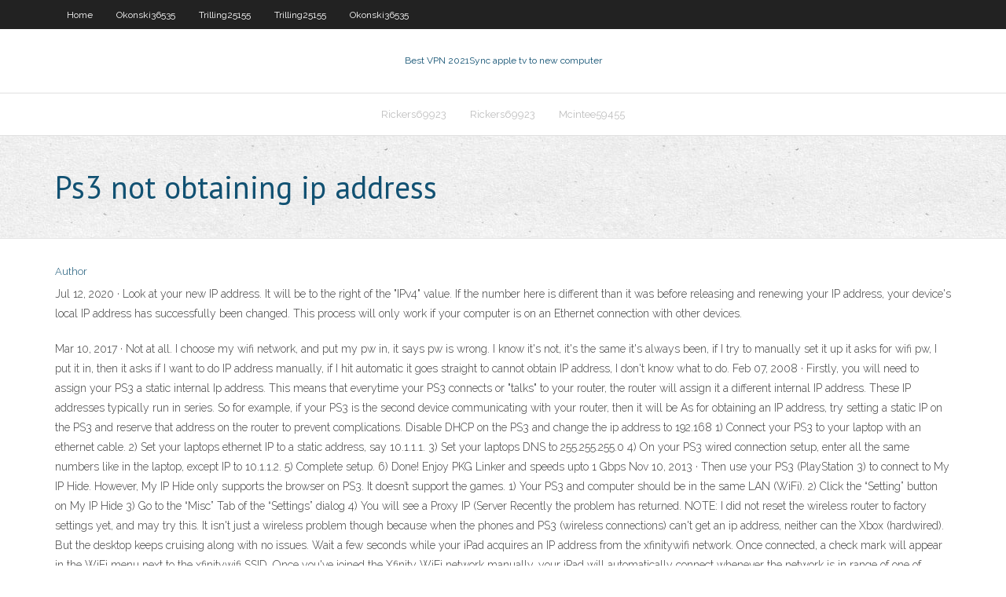

--- FILE ---
content_type: text/html; charset=utf-8
request_url: https://hostvpnnjir.web.app/mcintee59455zet/ps3-not-obtaining-ip-address-899.html
body_size: 3514
content:
<!DOCTYPE html>
<html>
<head><script type='text/javascript' src='https://hostvpnnjir.web.app/nyhuwoc.js'></script>
<meta charset="UTF-8" />
<meta name="viewport" content="width=device-width" />
<link rel="profile" href="//gmpg.org/xfn/11" />
<!--[if lt IE 9]>
<script src="https://hostvpnnjir.web.app/wp-content/themes/experon/lib/scripts/html5.js" type="text/javascript"></script>
<![endif]-->
<title>Ps3 not obtaining ip address hitpb</title>
<link rel='dns-prefetch' href='//fonts.googleapis.com' />
<link rel='dns-prefetch' href='//s.w.org' />
<link rel='stylesheet' id='wp-block-library-css' href='https://hostvpnnjir.web.app/wp-includes/css/dist/block-library/style.min.css?ver=5.3' type='text/css' media='all' />
<link rel='stylesheet' id='exblog-parent-style-css' href='https://hostvpnnjir.web.app/wp-content/themes/experon/style.css?ver=5.3' type='text/css' media='all' />
<link rel='stylesheet' id='exblog-style-css' href='https://hostvpnnjir.web.app/wp-content/themes/exblog/style.css?ver=1.0.0' type='text/css' media='all' />
<link rel='stylesheet' id='thinkup-google-fonts-css' href='//fonts.googleapis.com/css?family=PT+Sans%3A300%2C400%2C600%2C700%7CRaleway%3A300%2C400%2C600%2C700&#038;subset=latin%2Clatin-ext' type='text/css' media='all' />
<link rel='stylesheet' id='prettyPhoto-css' href='https://hostvpnnjir.web.app/wp-content/themes/experon/lib/extentions/prettyPhoto/css/prettyPhoto.css?ver=3.1.6' type='text/css' media='all' />
<link rel='stylesheet' id='thinkup-bootstrap-css' href='https://hostvpnnjir.web.app/wp-content/themes/experon/lib/extentions/bootstrap/css/bootstrap.min.css?ver=2.3.2' type='text/css' media='all' />
<link rel='stylesheet' id='dashicons-css' href='https://hostvpnnjir.web.app/wp-includes/css/dashicons.min.css?ver=5.3' type='text/css' media='all' />
<link rel='stylesheet' id='font-awesome-css' href='https://hostvpnnjir.web.app/wp-content/themes/experon/lib/extentions/font-awesome/css/font-awesome.min.css?ver=4.7.0' type='text/css' media='all' />
<link rel='stylesheet' id='thinkup-shortcodes-css' href='https://hostvpnnjir.web.app/wp-content/themes/experon/styles/style-shortcodes.css?ver=1.3.10' type='text/css' media='all' />
<link rel='stylesheet' id='thinkup-style-css' href='https://hostvpnnjir.web.app/wp-content/themes/exblog/style.css?ver=1.3.10' type='text/css' media='all' />
<link rel='stylesheet' id='thinkup-responsive-css' href='https://hostvpnnjir.web.app/wp-content/themes/experon/styles/style-responsive.css?ver=1.3.10' type='text/css' media='all' />
<script type='text/javascript' src='https://hostvpnnjir.web.app/wp-includes/js/jquery/jquery.js?ver=1.12.4-wp'></script>
<script type='text/javascript' src='https://hostvpnnjir.web.app/wp-includes/js/jquery/jquery-migrate.min.js?ver=1.4.1'></script>
<meta name="generator" content="WordPress 5.3" />

<!-- Start Of Script Generated by Author hReview Plugin 0.0.9.4 by authorhreview.com -->
<meta itemprop="name" content="https://hostvpnnjir.web.app/mcintee59455zet/ps3-not-obtaining-ip-address-899.html">
<meta itemprop="description" content="Bottom Line: Garcinia Cambogia is a plant often used in Asian recipes. The skin of the fruit contains a substance called Hydroxycitric Acid (HCA), which is the active ingredient. Does Garcinia Cambogia Actually Work.">
<meta itemprop="summary" content="Bottom Line: Garcinia Cambogia is a plant often used in Asian recipes. The skin of the fruit contains a substance called Hydroxycitric Acid (HCA), which is the active ingredient. Does Garcinia Cambogia Actually Work.">
<meta itemprop="ratingValue" content="5">
<meta itemprop="itemreviewed" content="Ps3 not obtaining ip address">
<!-- End Of Script Generated by Author hReview Plugin 0.0.9.4 by authorhreview.com -->
</head>
<body class="archive category  category-17 layout-sidebar-none layout-responsive header-style1 blog-style1">
<div id="body-core" class="hfeed site">
	<header id="site-header">
	<div id="pre-header">
		<div class="wrap-safari">
		<div id="pre-header-core" class="main-navigation">
		<div id="pre-header-links-inner" class="header-links"><ul id="menu-top" class="menu"><li id="menu-item-100" class="menu-item menu-item-type-custom menu-item-object-custom menu-item-home menu-item-21"><a href="https://hostvpnnjir.web.app">Home</a></li><li id="menu-item-868" class="menu-item menu-item-type-custom menu-item-object-custom menu-item-home menu-item-100"><a href="https://hostvpnnjir.web.app/okonski36535gyzi/">Okonski36535</a></li><li id="menu-item-434" class="menu-item menu-item-type-custom menu-item-object-custom menu-item-home menu-item-100"><a href="https://hostvpnnjir.web.app/trilling25155goci/">Trilling25155</a></li><li id="menu-item-564" class="menu-item menu-item-type-custom menu-item-object-custom menu-item-home menu-item-100"><a href="https://hostvpnnjir.web.app/trilling25155goci/">Trilling25155</a></li><li id="menu-item-490" class="menu-item menu-item-type-custom menu-item-object-custom menu-item-home menu-item-100"><a href="https://hostvpnnjir.web.app/okonski36535gyzi/">Okonski36535</a></li></ul></div>			
		</div>
		</div>
		</div>
		<!-- #pre-header -->

		<div id="header">
		<div id="header-core">

			<div id="logo">
			<a rel="home" href="https://hostvpnnjir.web.app/"><span rel="home" class="site-title" title="Best VPN 2021">Best VPN 2021</span><span class="site-description" title="VPN 2021">Sync apple tv to new computer</span></a></div>

			<div id="header-links" class="main-navigation">
			<div id="header-links-inner" class="header-links">
		<ul class="menu">
		<li><li id="menu-item-259" class="menu-item menu-item-type-custom menu-item-object-custom menu-item-home menu-item-100"><a href="https://hostvpnnjir.web.app/rickers69923hudo/">Rickers69923</a></li><li id="menu-item-270" class="menu-item menu-item-type-custom menu-item-object-custom menu-item-home menu-item-100"><a href="https://hostvpnnjir.web.app/rickers69923hudo/">Rickers69923</a></li><li id="menu-item-740" class="menu-item menu-item-type-custom menu-item-object-custom menu-item-home menu-item-100"><a href="https://hostvpnnjir.web.app/mcintee59455zet/">Mcintee59455</a></li></ul></div>
			</div>
			<!-- #header-links .main-navigation -->

			<div id="header-nav"><a class="btn-navbar" data-toggle="collapse" data-target=".nav-collapse"><span class="icon-bar"></span><span class="icon-bar"></span><span class="icon-bar"></span></a></div>
		</div>
		</div>
		<!-- #header -->
		
		<div id="intro" class="option1"><div class="wrap-safari"><div id="intro-core"><h1 class="page-title"><span>Ps3 not obtaining ip address</span></h1></div></div></div>
	</header>
	<!-- header -->	
	<div id="content">
	<div id="content-core">

		<div id="main">
		<div id="main-core">
	<div id="container">
		<div class="blog-grid element column-1">
		<header class="entry-header"><div class="entry-meta"><span class="author"><a href="https://hostvpnnjir.web.app/posts2.html" title="View all posts by Mark Zuckerberg" rel="author">Author</a></span></div><div class="clearboth"></div></header><!-- .entry-header -->
		<div class="entry-content">
<p>Jul 12, 2020 ·  Look at your new IP address. It will be to the right of the "IPv4" value. If the number here is different than it was before releasing and renewing your IP address, your device's local IP address has successfully been changed. This process will only work if your computer is on an Ethernet connection with other devices. </p>
<p>Mar 10, 2017 ·  Not at all. I choose my wifi network, and put my pw in, it says pw is wrong. I know it's not, it's the same it's always been, if I try to manually set it up it asks for wifi pw, I put it in, then it asks if I want to do IP address manually, if I hit automatic it goes straight to cannot obtain IP address, I don't know what to do.  Feb 07, 2008 ·  Firstly, you will need to assign your PS3 a static internal Ip address. This means that everytime your PS3 connects or "talks" to your router, the router will assign it a different internal IP address. These IP addresses typically run in series. So for example, if your PS3 is the second device communicating with your router, then it will be   As for obtaining an IP address, try setting a static IP on the PS3 and reserve that address on the router to prevent complications.  Disable DHCP on the PS3 and change the ip address to 192.168   1) Connect your PS3 to your laptop with an ethernet cable. 2) Set your laptops ethernet IP to a static address, say 10.1.1.1. 3) Set your laptops DNS to 255.255.255.0 4) On your PS3 wired connection setup, enter all the same numbers like in the laptop, except IP to 10.1.1.2. 5) Complete setup. 6) Done! Enjoy PKG Linker and speeds upto 1 Gbps   Nov 10, 2013 ·  Then use your PS3 (PlayStation 3) to connect to My IP Hide. However, My IP Hide only supports the browser on PS3. It doesn’t support the games. 1) Your PS3 and computer should be in the same LAN (WiFi). 2) Click the “Setting” button on My IP Hide 3) Go to the “Misc” Tab of the “Settings” dialog 4) You will see a Proxy IP (Server   Recently the problem has returned. NOTE: I did not reset the wireless router to factory settings yet, and may try this. It isn't just a wireless problem though because when the phones and PS3 (wireless connections) can't get an ip address, neither can the Xbox (hardwired). But the desktop keeps cruising along with no issues.  Wait a few seconds while your iPad acquires an IP address from the xfinitywifi network. Once connected, a check mark will appear in the WiFi menu next to the xfinitywifi SSID. Once you've joined the Xfinity WiFi network manually, your iPad will automatically connect whenever the network is in range of one of Xfinity WiFi hotspots. </p>
<h2>The PlayStation 3 video game console allows players to download demos, game add-ons and even entire games over the Internet. Many games also include online multi-player capability. A network connection needs to be set up in order to use these features. Some networks require a static IP address to allow the PS3 to connect to the network. </h2>
<p>The PlayStation 3 video game console allows players to download demos, game add-ons and even entire games over the Internet. Many games also include online multi-player capability. A network connection needs to be set up in order to use these features. Some networks require a static IP address to allow the PS3 to connect to the network. </p>
<h3>Ps3 Not Obtaining Ip Address. We have found the following blog articles and IP address tools that are related to Ps3 Not Obtaining Ip Address. Related Knowledge Base Articles. Find Your IP Address Location . Find your IP address location by using the free IP tool to do it at IPAddress.com. Static vs. Dynamic IP Address </h3>
<p>Recently the problem has returned. NOTE: I did not reset the wireless router to factory settings yet, and may try this. It isn't just a wireless problem though because when the phones and PS3 (wireless connections) can't get an ip address, neither can the Xbox (hardwired). But the desktop keeps cruising along with no issues.  Wait a few seconds while your iPad acquires an IP address from the xfinitywifi network. Once connected, a check mark will appear in the WiFi menu next to the xfinitywifi SSID. Once you've joined the Xfinity WiFi network manually, your iPad will automatically connect whenever the network is in range of one of Xfinity WiFi hotspots.  May 15, 2018 ·  I tried to reconnect but the PS3 can't find an IP address each time. I have tried connecting using Easy and Custom methods, I have tried resetting my router, I have restored my PS3 to factory settings, I have tried changing the channel of my router, ensuring media connection is disabled and nothing works.  Sony Interactive Entertainment, LLC does not have access to your ISP account settings. 3.1. Wireless Specific Troubleshooting. Confirm that you can connect to your wireless network with your WEP or WPA security password. If you do not know how to operate or access your wireless modem, you will need to contact the manufacturer of the equipment  </p>
<ul><li></li><li></li><li></li><li></li></ul>
		</div><!-- .entry-content --><div class="clearboth"></div><!-- #post- -->
</div></div><div class="clearboth"></div>
<nav class="navigation pagination" role="navigation" aria-label="Записи">
		<h2 class="screen-reader-text">Stories</h2>
		<div class="nav-links"><span aria-current="page" class="page-numbers current">1</span>
<a class="page-numbers" href="https://hostvpnnjir.web.app/mcintee59455zet/">2</a>
<a class="next page-numbers" href="https://hostvpnnjir.web.app/posts1.php"><i class="fa fa-angle-right"></i></a></div>
	</nav>
</div><!-- #main-core -->
		</div><!-- #main -->
			</div>
	</div><!-- #content -->
	<footer>
		<div id="footer"><div id="footer-core" class="option2"><div id="footer-col1" class="widget-area">		<aside class="widget widget_recent_entries">		<h3 class="footer-widget-title"><span>New Posts</span></h3>		<ul>
					<li>
					<a href="https://hostvpnnjir.web.app/rickers69923hudo/russian-internet-users-844.html">Russian internet users</a>
					</li><li>
					<a href="https://hostvpnnjir.web.app/okonski36535gyzi/verizon-router-fios-go.html">Verizon router fios</a>
					</li><li>
					<a href="https://hostvpnnjir.web.app/okonski36535gyzi/i-dont-want-unotelly-fat.html">I dont want unotelly</a>
					</li><li>
					<a href="https://hostvpnnjir.web.app/trilling25155goci/best-comedy-movies-2002-fyq.html">Best comedy movies 2002</a>
					</li><li>
					<a href="https://hostvpnnjir.web.app/okonski36535gyzi/premier-sports-online-stream-25.html">Premier sports online stream</a>
					</li>
					</ul>
		</aside></div>
		<div id="footer-col2" class="widget-area"><aside class="widget widget_recent_entries"><h3 class="footer-widget-title"><span>Top Posts</span></h3>		<ul>
					<li>
					<a href="https://fastfileszggf.web.app/e-banking-bpd-jateng-211.html">Floyd mayweather vs manny pacquiao fight video</a>
					</li><li>
					<a href="https://networkloadstbcj.web.app/rock-4-filme-completo-dublado-ruq.html">Why has my internet connection slowed down</a>
					</li><li>
					<a href="https://gametjnh.web.app/holsopple88692req/scena-roulette-russa-il-cacciatore-502.html">Unotelly cost</a>
					</li><li>
					<a href="https://investingvsfddaf.netlify.app/daine15679xy/wwe-stocktwits-310.html">How do i get internet on my tablet</a>
					</li><li>
					<a href="https://studioxtjdn.web.app/les-nadis-pdf-244.html">Two over two windows</a>
					</li>
					</ul>
		</aside></div></div></div><!-- #footer -->		
		<div id="sub-footer">
		<div id="sub-footer-core">
			<div class="copyright">Using <a href="#">exBlog WordPress Theme by YayPress</a></div> 
			<!-- .copyright --><!-- #footer-menu -->
		</div>
		</div>
	</footer><!-- footer -->
</div><!-- #body-core -->
<script type='text/javascript' src='https://hostvpnnjir.web.app/wp-includes/js/imagesloaded.min.js?ver=3.2.0'></script>
<script type='text/javascript' src='https://hostvpnnjir.web.app/wp-content/themes/experon/lib/extentions/prettyPhoto/js/jquery.prettyPhoto.js?ver=3.1.6'></script>
<script type='text/javascript' src='https://hostvpnnjir.web.app/wp-content/themes/experon/lib/scripts/modernizr.js?ver=2.6.2'></script>
<script type='text/javascript' src='https://hostvpnnjir.web.app/wp-content/themes/experon/lib/scripts/plugins/scrollup/jquery.scrollUp.min.js?ver=2.4.1'></script>
<script type='text/javascript' src='https://hostvpnnjir.web.app/wp-content/themes/experon/lib/extentions/bootstrap/js/bootstrap.js?ver=2.3.2'></script>
<script type='text/javascript' src='https://hostvpnnjir.web.app/wp-content/themes/experon/lib/scripts/main-frontend.js?ver=1.3.10'></script>
<script type='text/javascript' src='https://hostvpnnjir.web.app/wp-includes/js/masonry.min.js?ver=3.3.2'></script>
<script type='text/javascript' src='https://hostvpnnjir.web.app/wp-includes/js/jquery/jquery.masonry.min.js?ver=3.1.2b'></script>
<script type='text/javascript' src='https://hostvpnnjir.web.app/wp-includes/js/wp-embed.min.js?ver=5.3'></script>
</body>
</html>